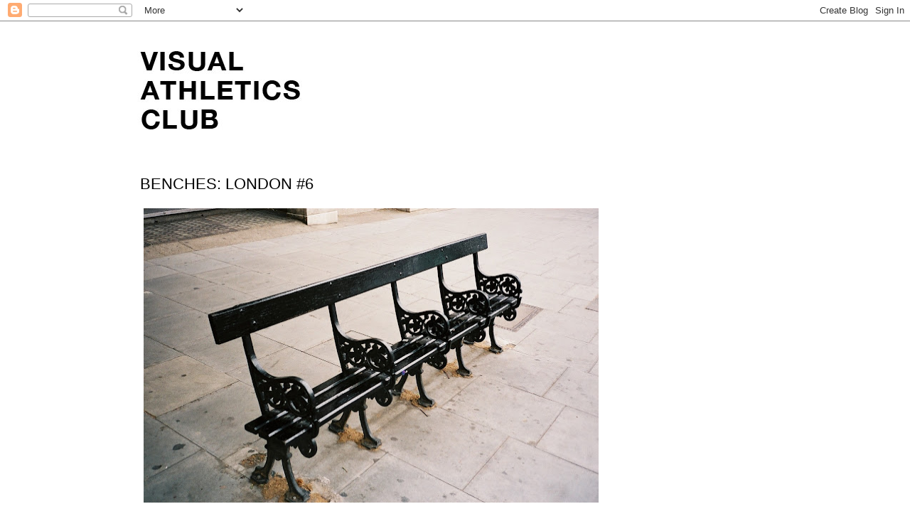

--- FILE ---
content_type: text/html; charset=UTF-8
request_url: https://visualathleticsclub.blogspot.com/2012/01/benches-london-6.html
body_size: 11780
content:
<!DOCTYPE html>
<html class='v2' dir='ltr' xmlns='http://www.w3.org/1999/xhtml' xmlns:b='http://www.google.com/2005/gml/b' xmlns:data='http://www.google.com/2005/gml/data' xmlns:expr='http://www.google.com/2005/gml/expr'>
<head>
<link href='https://www.blogger.com/static/v1/widgets/335934321-css_bundle_v2.css' rel='stylesheet' type='text/css'/>
<meta content='IE=EmulateIE7' http-equiv='X-UA-Compatible'/>
<meta content='width=1100' name='viewport'/>
<meta content='text/html; charset=UTF-8' http-equiv='Content-Type'/>
<meta content='blogger' name='generator'/>
<link href='https://visualathleticsclub.blogspot.com/favicon.ico' rel='icon' type='image/x-icon'/>
<link href='http://visualathleticsclub.blogspot.com/2012/01/benches-london-6.html' rel='canonical'/>
<link rel="alternate" type="application/atom+xml" title="VISUAL ATHLETICS  CLUB - Atom" href="https://visualathleticsclub.blogspot.com/feeds/posts/default" />
<link rel="alternate" type="application/rss+xml" title="VISUAL ATHLETICS  CLUB - RSS" href="https://visualathleticsclub.blogspot.com/feeds/posts/default?alt=rss" />
<link rel="service.post" type="application/atom+xml" title="VISUAL ATHLETICS  CLUB - Atom" href="https://www.blogger.com/feeds/984446955076099168/posts/default" />

<link rel="alternate" type="application/atom+xml" title="VISUAL ATHLETICS  CLUB - Atom" href="https://visualathleticsclub.blogspot.com/feeds/1009649817700539134/comments/default" />
<!--Can't find substitution for tag [blog.ieCssRetrofitLinks]-->
<link href='https://blogger.googleusercontent.com/img/b/R29vZ2xl/AVvXsEhKDCtRSKWcquLasUgt1Ejz9LExIn5SnfH68cSxkUPbea4JCBRy6_RJD7qpysHSOGgry-V4mPIL2lzLoYXx5yLl-XUygerF8SFleEuzyLNZE8MpKhnN5SdI7VjT5akjFMY3Yp_yoLkObn1N/s640/SPARSE.jpg' rel='image_src'/>
<meta content='http://visualathleticsclub.blogspot.com/2012/01/benches-london-6.html' property='og:url'/>
<meta content='BENCHES: LONDON #6' property='og:title'/>
<meta content='Visual Athletics Club - always be looking' property='og:description'/>
<meta content='https://blogger.googleusercontent.com/img/b/R29vZ2xl/AVvXsEhKDCtRSKWcquLasUgt1Ejz9LExIn5SnfH68cSxkUPbea4JCBRy6_RJD7qpysHSOGgry-V4mPIL2lzLoYXx5yLl-XUygerF8SFleEuzyLNZE8MpKhnN5SdI7VjT5akjFMY3Yp_yoLkObn1N/w1200-h630-p-k-no-nu/SPARSE.jpg' property='og:image'/>
<title>VISUAL ATHLETICS  CLUB: BENCHES: LONDON #6</title>
<style id='page-skin-1' type='text/css'><!--
/*
-----------------------------------------------
Blogger Template Style
Name:     Simple
Designer: Josh Peterson
URL:      www.noaesthetic.com
----------------------------------------------- */
#navbar-iframe {display: white !important;}
/* Variable definitions
====================
<Variable name="keycolor" description="Main Color" type="color" default="#66bbdd"/>
<Group description="Page Text" selector="body">
<Variable name="body.font" description="Font" type="font"
default="normal normal 12px Arial, Tahoma, Helvetica, FreeSans, sans-serif"/>
<Variable name="body.text.color" description="Text Color" type="color" default="#222222"/>
</Group>
<Group description="Backgrounds" selector=".body-fauxcolumns-outer">
<Variable name="body.background.color" description="Outer Background" type="color" default="#66bbdd"/>
<Variable name="content.background.color" description="Main Background" type="color" default="#ffffff"/>
<Variable name="header.background.color" description="Header Background" type="color" default="transparent"/>
</Group>
<Group description="Links" selector=".main-outer">
<Variable name="link.color" description="Link Color" type="color" default="#2288bb"/>
<Variable name="link.visited.color" description="Visited Color" type="color" default="#888888"/>
<Variable name="link.hover.color" description="Hover Color" type="color" default="#33aaff"/>
</Group>
<Group description="Blog Title" selector=".header h1">
<Variable name="header.font" description="Font" type="font"
default="normal normal 60px Arial, Tahoma, Helvetica, FreeSans, sans-serif"/>
<Variable name="header.text.color" description="Title Color" type="color" default="#3399bb" />
</Group>
<Group description="Blog Description" selector=".header .description">
<Variable name="description.text.color" description="Description Color" type="color"
default="#777777" />
</Group>
<Group description="Tabs Text" selector=".tabs-inner .widget li a">
<Variable name="tabs.font" description="Font" type="font"
default="normal normal 14px Arial, Tahoma, Helvetica, FreeSans, sans-serif"/>
<Variable name="tabs.text.color" description="Text Color" type="color" default="#999999"/>
<Variable name="tabs.selected.text.color" description="Selected Color" type="color" default="#000000"/>
</Group>
<Group description="Tabs Background" selector=".tabs-outer .PageList">
<Variable name="tabs.background.color" description="Background Color" type="color" default="#f5f5f5"/>
<Variable name="tabs.selected.background.color" description="Selected Color" type="color" default="#eeeeee"/>
</Group>
<Group description="Post Title" selector="h3.post-title, .comments h4">
<Variable name="post.title.font" description="Font" type="font"
default="normal normal 22px Arial, Tahoma, Helvetica, FreeSans, sans-serif"/>
</Group>
<Group description="Date Header" selector=".date-header">
<Variable name="date.header.color" description="Text Color" type="color"
default="#000000"/>
<Variable name="date.header.background.color" description="Background Color" type="color"
default="transparent"/>
</Group>
<Group description="Post Footer" selector=".post-footer">
<Variable name="post.footer.text.color" description="Text Color" type="color" default="#666666"/>
<Variable name="post.footer.background.color" description="Background Color" type="color"
default="#f9f9f9"/>
<Variable name="post.footer.border.color" description="Shadow Color" type="color" default="#eeeeee"/>
</Group>
<Group description="Gadgets" selector="h2">
<Variable name="widget.title.font" description="Title Font" type="font"
default="normal bold 11px Arial, Tahoma, Helvetica, FreeSans, sans-serif"/>
<Variable name="widget.title.text.color" description="Title Color" type="color" default="#000000"/>
<Variable name="widget.alternate.text.color" description="Alternate Color" type="color" default="#999999"/>
</Group>
<Group description="Images" selector=".main-inner">
<Variable name="image.background.color" description="Background Color" type="color" default="#ffffff"/>
<Variable name="image.border.color" description="Border Color" type="color" default="#eeeeee"/>
<Variable name="image.text.color" description="Caption Text Color" type="color" default="#000000"/>
</Group>
<Group description="Accents" selector=".content-inner">
<Variable name="body.rule.color" description="Separator Line Color" type="color" default="#eeeeee"/>
<Variable name="tabs.border.color" description="Tabs Border Color" type="color" default="transparent"/>
</Group>
<Variable name="body.background" description="Body Background" type="background"
color="#ffffff" default="$(color) none repeat scroll top left"/>
<Variable name="body.background.override" description="Body Background Override" type="string" default=""/>
<Variable name="body.background.gradient.cap" description="Body Gradient Cap" type="url"
default="url(http://www.blogblog.com/1kt/simple/gradients_light.png)"/>
<Variable name="body.background.gradient.tile" description="Body Gradient Tile" type="url"
default="url(http://www.blogblog.com/1kt/simple/body_gradient_tile_light.png)"/>
<Variable name="content.background.color.selector" description="Content Background Color Selector" type="string" default=".content-inner"/>
<Variable name="content.padding" description="Content Padding" type="length" default="10px"/>
<Variable name="content.padding.horizontal" description="Content Horizontal Padding" type="length" default="10px"/>
<Variable name="content.shadow.spread" description="Content Shadow Spread" type="length" default="40px"/>
<Variable name="content.shadow.spread.webkit" description="Content Shadow Spread (WebKit)" type="length" default="5px"/>
<Variable name="content.shadow.spread.ie" description="Content Shadow Spread (IE)" type="length" default="10px"/>
<Variable name="main.border.width" description="Main Border Width" type="length" default="0"/>
<Variable name="header.background.gradient" description="Header Gradient" type="url" default="none"/>
<Variable name="header.shadow.offset.left" description="Header Shadow Offset Left" type="length" default="-1px"/>
<Variable name="header.shadow.offset.top" description="Header Shadow Offset Top" type="length" default="-1px"/>
<Variable name="header.shadow.spread" description="Header Shadow Spread" type="length" default="1px"/>
<Variable name="header.padding" description="Header Padding" type="length" default="30px"/>
<Variable name="header.border.size" description="Header Border Size" type="length" default="1px"/>
<Variable name="header.bottom.border.size" description="Header Bottom Border Size" type="length" default="1px"/>
<Variable name="header.border.horizontalsize" description="Header Horizontal Border Size" type="length" default="0"/>
<Variable name="description.text.size" description="Description Text Size" type="string" default="140%"/>
<Variable name="tabs.margin.top" description="Tabs Margin Top" type="length" default="0" />
<Variable name="tabs.margin.side" description="Tabs Side Margin" type="length" default="30px" />
<Variable name="tabs.background.gradient" description="Tabs Background Gradient" type="url"
default="url(http://www.blogblog.com/1kt/simple/gradients_light.png)"/>
<Variable name="tabs.border.width" description="Tabs Border Width" type="length" default="1px"/>
<Variable name="tabs.bevel.border.width" description="Tabs Bevel Border Width" type="length" default="1px"/>
<Variable name="date.header.padding" description="Date Header Padding" type="string" default="inherit"/>
<Variable name="date.header.letterspacing" description="Date Header Letter Spacing" type="string" default="inherit"/>
<Variable name="date.header.margin" description="Date Header Margin" type="string" default="inherit"/>
<Variable name="post.margin.bottom" description="Post Bottom Margin" type="length" default="25px"/>
<Variable name="image.border.small.size" description="Image Border Small Size" type="length" default="2px"/>
<Variable name="image.border.large.size" description="Image Border Large Size" type="length" default="5px"/>
<Variable name="page.width.selector" description="Page Width Selector" type="string" default=".region-inner"/>
<Variable name="page.width" description="Page Width" type="string" default="auto"/>
<Variable name="main.section.margin" description="Main Section Margin" type="length" default="15px"/>
<Variable name="main.padding" description="Main Padding" type="length" default="15px"/>
<Variable name="main.padding.top" description="Main Padding Top" type="length" default="30px"/>
<Variable name="main.padding.bottom" description="Main Padding Bottom" type="length" default="30px"/>
<Variable name="paging.background"
color="#ffffff"
description="Background of blog paging area" type="background"
default="transparent none no-repeat scroll top center"/>
<Variable name="footer.bevel" description="Bevel border length of footer" type="length" default="0"/>
<Variable name="startSide" description="Side where text starts in blog language" type="automatic" default="left"/>
<Variable name="endSide" description="Side where text ends in blog language" type="automatic" default="right"/>
*/
/* Content
----------------------------------------------- */
body {
font: normal normal 12px 'Trebuchet MS', Trebuchet, Verdana, sans-serif;
color: #000000;
background: #ffffff none repeat scroll top left;
padding: 0 0 0 0;
}
html body .region-inner {
min-width: 0;
max-width: 100%;
width: auto;
}
a:link {
text-decoration:none;
color: #666666;
}
a:visited {
text-decoration:none;
color: #666666;
}
a:hover {
text-decoration:underline;
color: #666666;
}
.body-fauxcolumn-outer .fauxcolumn-inner {
background: transparent none repeat scroll top left;
_background-image: none;
}
.body-fauxcolumn-outer .cap-top {
position: absolute;
z-index: 1;
height: 400px;
width: 100%;
background: #ffffff none repeat scroll top left;
}
.body-fauxcolumn-outer .cap-top .cap-left {
width: 100%;
background: transparent none repeat-x scroll top left;
_background-image: none;
}
.content-outer {
-moz-box-shadow: 0 0 0 rgba(0, 0, 0, .15);
-webkit-box-shadow: 0 0 0 rgba(0, 0, 0, .15);
-goog-ms-box-shadow: 0 0 0 #333333;
box-shadow: 0 0 0 rgba(0, 0, 0, .15);
margin-bottom: 1px;
}
.content-inner {
padding: 10px 40px;
}
.content-inner {
background-color: #ffffff;
}
/* Header
----------------------------------------------- */
.header-outer {
background: transparent none repeat-x scroll 0 -400px;
_background-image: none;
}
.Header h1 {
font: normal normal 40px 'Trebuchet MS',Trebuchet,Verdana,sans-serif;
color: #000000;
text-shadow: 0 0 0 rgba(0, 0, 0, .2);
}
.Header h1 a {
color: #000000;
}
.Header .description {
font-size: 18px;
color: #000000;
}
.header-inner .Header .titlewrapper {
padding: 22px 0;
}
.header-inner .Header .descriptionwrapper {
padding: 0 0;
}
/* Tabs
----------------------------------------------- */
.tabs-inner .section:first-child {
border-top: 0 solid #dddddd;
}
.tabs-inner .section:first-child ul {
margin-top: -1px;
border-top: 1px solid #dddddd;
border-left: 1px solid #dddddd;
border-right: 1px solid #dddddd;
}
.tabs-inner .widget ul {
background: transparent none repeat-x scroll 0 -800px;
_background-image: none;
border-bottom: 1px solid #dddddd;
margin-top: 0;
margin-left: -30px;
margin-right: -30px;
}
.tabs-inner .widget li a {
display: inline-block;
padding: .6em 1em;
font: normal normal 12px 'Trebuchet MS', Trebuchet, Verdana, sans-serif;
color: #000000;
border-left: 1px solid #ffffff;
border-right: 1px solid #dddddd;
}
.tabs-inner .widget li:first-child a {
border-left: none;
}
.tabs-inner .widget li.selected a, .tabs-inner .widget li a:hover {
color: #000000;
background-color: #eeeeee;
text-decoration: none;
}
/* Columns
----------------------------------------------- */
.main-outer {
border-top: 0 solid transparent;
}
.fauxcolumn-left-outer .fauxcolumn-inner {
border-right: 1px solid transparent;
}
.fauxcolumn-right-outer .fauxcolumn-inner {
border-left: 1px solid transparent;
}
/* Headings
----------------------------------------------- */
h2 {
margin: 0 0 1em 0;
font: normal bold 11px 'Trebuchet MS',Trebuchet,Verdana,sans-serif;
color: #000000;
text-transform: uppercase;
}
/* Widgets
----------------------------------------------- */
.widget .zippy {
color: #999999;
text-shadow: 2px 2px 1px rgba(0, 0, 0, .1);
}
.widget .popular-posts ul {
list-style: none;
}
/* Posts
----------------------------------------------- */
.date-header span {
background-color: transparent;
color: #ffffff;
padding: 0.4em;
letter-spacing: 3px;
margin: inherit;
}
.main-inner {
padding-top: 35px;
padding-bottom: 65px;
}
.main-inner .column-center-inner {
padding: 0 0;
}
.main-inner .column-center-inner .section {
margin: 0 1em;
}
.post {
margin: 0 0 45px 0;
}
h3.post-title, .comments h4 {
font: normal normal 22px 'Trebuchet MS',Trebuchet,Verdana,sans-serif;
margin: .75em 0 0;
}
.post-body {
font-size: 110%;
line-height: 1.4;
position: relative;
}
.post-body img, .post-body .tr-caption-container, .Profile img, .Image img,
.BlogList .item-thumbnail img {
padding: 2px;
background: #ffffff;
border: 0px solid #eeeeee;
-moz-box-shadow: 0px 0px 0px rgba(0, 0, 0, .1);
-webkit-box-shadow: 0px 0px 0px rgba(0, 0, 0, .1);
box-shadow: 0px 0px 0px rgba(0, 0, 0, .1);
}
.post-body img, .post-body .tr-caption-container {
padding: 5px;
}
.post-body .tr-caption-container {
color: #000000;
}
.post-body .tr-caption-container img {
padding: 0;
background: transparent;
border: none;
-moz-box-shadow: 0 0 0 rgba(0, 0, 0, .1);
-webkit-box-shadow: 0 0 0 rgba(0, 0, 0, .1);
box-shadow: 0 0 0 rgba(0, 0, 0, .1);
}
.post-header {
margin: 0 0 1.5em;
line-height: 1.6;
font-size: 90%;
}
.post-footer {
margin: 20px -2px 0;
padding: 5px 10px;
color: #666666;
background-color: #eeeeee;
border-bottom: 1px solid #eeeeee;
line-height: 1.6;
font-size: 90%;
}
#comments .comment-author {
padding-top: 1.5em;
border-top: 1px solid transparent;
background-position: 0 1.5em;
}
#comments .comment-author:first-child {
padding-top: 0;
border-top: none;
}
.avatar-image-container {
margin: .2em 0 0;
}
#comments .avatar-image-container img {
border: 0px solid #eeeeee;
}
/* Accents
---------------------------------------------- */
.section-columns td.columns-cell {
border-left: 1px solid transparent;
}
.blog-pager {
background: transparent url(//www.blogblog.com/1kt/simple/paging_dot.png) repeat-x scroll top center;
}
.blog-pager-older-link, .home-link,
.blog-pager-newer-link {
background-color: #ffffff;
padding: 5px;
}
.footer-outer {
border-top: 1px dashed #bbbbbb;
}
/* Mobile
----------------------------------------------- */
body.mobile  {
padding: 0;
}
.mobile .content-inner {
padding: 0;
}
.mobile .content-outer {
-webkit-box-shadow: 0 0 3px rgba(0, 0, 0, .15);
box-shadow: 0 0 3px rgba(0, 0, 0, .15);
padding: 0 0;
}
body.mobile .AdSense {
margin-left: -0;
}
.mobile .tabs-inner .widget ul {
margin-left: 0;
margin-right: 0;
}
.mobile .post {
margin: 0;
}
.mobile .main-inner .column-center-inner .section {
margin: 0;
}
.mobile .main-inner {
padding-top: 20px;
padding-bottom: 20px;
}
.mobile .main-inner .column-center-inner {
padding: 0;
}
.mobile .date-header span {
padding: 0.4em 10px;
margin: 0 -10px;
}
.mobile h3.post-title {
margin: 0;
}
.mobile .blog-pager {
background: transparent;
}
.mobile .footer-outer {
border-top: none;
}
.mobile .main-inner, .mobile .footer-inner {
background-color: #ffffff;
}
.mobile-index-contents {
color: #000000;
}
.mobile-link-button {
background-color: #666666;
}
.mobile-link-button a:link, .mobile-link-button a:visited {
color: #ffffff;
}

--></style>
<style id='template-skin-1' type='text/css'><!--
body {
min-width: 990px;
}
.content-outer, .content-fauxcolumn-outer, .region-inner {
min-width: 990px;
max-width: 990px;
_width: 990px;
}
.main-inner .columns {
padding-left: 0px;
padding-right: 243px;
}
.main-inner .fauxcolumn-center-outer {
left: 0px;
right: 243px;
/* IE6 does not respect left and right together */
_width: expression(this.parentNode.offsetWidth -
parseInt("0px") -
parseInt("243px") + 'px');
}
.main-inner .fauxcolumn-left-outer {
width: 0px;
}
.main-inner .fauxcolumn-right-outer {
width: 243px;
}
.main-inner .column-left-outer {
width: 0px;
right: 100%;
margin-left: -0px;
}
.main-inner .column-right-outer {
width: 243px;
margin-right: -243px;
}
#layout {
min-width: 0;
}
#layout .content-outer {
min-width: 0;
width: 800px;
}
#layout .region-inner {
min-width: 0;
width: auto;
}
--></style>
<link href="//www.edwardbarber.net/VAC/blogfont/sifr.css" media="all" rel="stylesheet" type="text/css">
<script src="//www.edwardbarber.net/VAC/blogfont/sifr.js" type="text/javascript"></script>
<script src="//www.edwardbarber.net/VAC/blogfont/blogger-sifr.js" type="text/javascript"></script>
<script type='text/javascript'>

  var _gaq = _gaq || [];
  _gaq.push(['_setAccount', 'UA-32787382-1']);
  _gaq.push(['_trackPageview']);

  (function() {
    var ga = document.createElement('script'); ga.type = 'text/javascript'; ga.async = true;
    ga.src = ('https:' == document.location.protocol ? 'https://ssl' : 'http://www') + '.google-analytics.com/ga.js';
    var s = document.getElementsByTagName('script')[0]; s.parentNode.insertBefore(ga, s);
  })();

</script>
<link href='https://www.blogger.com/dyn-css/authorization.css?targetBlogID=984446955076099168&amp;zx=b758ca5e-bd2d-467d-9d93-3507397a8352' media='none' onload='if(media!=&#39;all&#39;)media=&#39;all&#39;' rel='stylesheet'/><noscript><link href='https://www.blogger.com/dyn-css/authorization.css?targetBlogID=984446955076099168&amp;zx=b758ca5e-bd2d-467d-9d93-3507397a8352' rel='stylesheet'/></noscript>
<meta name='google-adsense-platform-account' content='ca-host-pub-1556223355139109'/>
<meta name='google-adsense-platform-domain' content='blogspot.com'/>

</head>
<body class='loading'>
<div class='navbar section' id='navbar'><div class='widget Navbar' data-version='1' id='Navbar1'><script type="text/javascript">
    function setAttributeOnload(object, attribute, val) {
      if(window.addEventListener) {
        window.addEventListener('load',
          function(){ object[attribute] = val; }, false);
      } else {
        window.attachEvent('onload', function(){ object[attribute] = val; });
      }
    }
  </script>
<div id="navbar-iframe-container"></div>
<script type="text/javascript" src="https://apis.google.com/js/platform.js"></script>
<script type="text/javascript">
      gapi.load("gapi.iframes:gapi.iframes.style.bubble", function() {
        if (gapi.iframes && gapi.iframes.getContext) {
          gapi.iframes.getContext().openChild({
              url: 'https://www.blogger.com/navbar/984446955076099168?po\x3d1009649817700539134\x26origin\x3dhttps://visualathleticsclub.blogspot.com',
              where: document.getElementById("navbar-iframe-container"),
              id: "navbar-iframe"
          });
        }
      });
    </script><script type="text/javascript">
(function() {
var script = document.createElement('script');
script.type = 'text/javascript';
script.src = '//pagead2.googlesyndication.com/pagead/js/google_top_exp.js';
var head = document.getElementsByTagName('head')[0];
if (head) {
head.appendChild(script);
}})();
</script>
</div></div>
<div class='body-fauxcolumns'>
<div class='fauxcolumn-outer body-fauxcolumn-outer'>
<div class='cap-top'>
<div class='cap-left'></div>
<div class='cap-right'></div>
</div>
<div class='fauxborder-left'>
<div class='fauxborder-right'></div>
<div class='fauxcolumn-inner'>
</div>
</div>
<div class='cap-bottom'>
<div class='cap-left'></div>
<div class='cap-right'></div>
</div>
</div>
</div>
<div class='content'>
<div class='content-fauxcolumns'>
<div class='fauxcolumn-outer content-fauxcolumn-outer'>
<div class='cap-top'>
<div class='cap-left'></div>
<div class='cap-right'></div>
</div>
<div class='fauxborder-left'>
<div class='fauxborder-right'></div>
<div class='fauxcolumn-inner'>
</div>
</div>
<div class='cap-bottom'>
<div class='cap-left'></div>
<div class='cap-right'></div>
</div>
</div>
</div>
<div class='content-outer'>
<div class='content-cap-top cap-top'>
<div class='cap-left'></div>
<div class='cap-right'></div>
</div>
<div class='fauxborder-left content-fauxborder-left'>
<div class='fauxborder-right content-fauxborder-right'></div>
<div class='content-inner'>
<header>
<div class='header-outer'>
<div class='header-cap-top cap-top'>
<div class='cap-left'></div>
<div class='cap-right'></div>
</div>
<div class='fauxborder-left header-fauxborder-left'>
<div class='fauxborder-right header-fauxborder-right'></div>
<div class='region-inner header-inner'>
<div class='header section' id='header'><div class='widget Header' data-version='1' id='Header1'>
<div id='header-inner'>
<a href='https://visualathleticsclub.blogspot.com/' style='display: block'>
<img alt='VISUAL ATHLETICS  CLUB' height='142px; ' id='Header1_headerimg' src='https://blogger.googleusercontent.com/img/b/R29vZ2xl/AVvXsEhrZTTZUhw5Nk6kcM9HECZDwSii5IOvcgQ0VdcCLVHmwYzuMJ3y_8qRUSQE-pLtuc8gI0MaWKI02gLwepnZdht3X-eXwgmd15FOBMWw7zOiA0h11k35oNL30rKXxRT96WYhRscK2wdgpGOu/s1600/VAC_header.jpg' style='display: block' width='610px; '/>
</a>
</div>
</div></div>
</div>
</div>
<div class='header-cap-bottom cap-bottom'>
<div class='cap-left'></div>
<div class='cap-right'></div>
</div>
</div>
</header>
<div class='tabs-outer'>
<div class='tabs-cap-top cap-top'>
<div class='cap-left'></div>
<div class='cap-right'></div>
</div>
<div class='fauxborder-left tabs-fauxborder-left'>
<div class='fauxborder-right tabs-fauxborder-right'></div>
<div class='region-inner tabs-inner'>
<div class='tabs no-items section' id='crosscol'></div>
<div class='tabs no-items section' id='crosscol-overflow'></div>
</div>
</div>
<div class='tabs-cap-bottom cap-bottom'>
<div class='cap-left'></div>
<div class='cap-right'></div>
</div>
</div>
<div class='main-outer'>
<div class='main-cap-top cap-top'>
<div class='cap-left'></div>
<div class='cap-right'></div>
</div>
<div class='fauxborder-left main-fauxborder-left'>
<div class='fauxborder-right main-fauxborder-right'></div>
<div class='region-inner main-inner'>
<div class='columns fauxcolumns'>
<div class='fauxcolumn-outer fauxcolumn-center-outer'>
<div class='cap-top'>
<div class='cap-left'></div>
<div class='cap-right'></div>
</div>
<div class='fauxborder-left'>
<div class='fauxborder-right'></div>
<div class='fauxcolumn-inner'>
</div>
</div>
<div class='cap-bottom'>
<div class='cap-left'></div>
<div class='cap-right'></div>
</div>
</div>
<div class='fauxcolumn-outer fauxcolumn-left-outer'>
<div class='cap-top'>
<div class='cap-left'></div>
<div class='cap-right'></div>
</div>
<div class='fauxborder-left'>
<div class='fauxborder-right'></div>
<div class='fauxcolumn-inner'>
</div>
</div>
<div class='cap-bottom'>
<div class='cap-left'></div>
<div class='cap-right'></div>
</div>
</div>
<div class='fauxcolumn-outer fauxcolumn-right-outer'>
<div class='cap-top'>
<div class='cap-left'></div>
<div class='cap-right'></div>
</div>
<div class='fauxborder-left'>
<div class='fauxborder-right'></div>
<div class='fauxcolumn-inner'>
</div>
</div>
<div class='cap-bottom'>
<div class='cap-left'></div>
<div class='cap-right'></div>
</div>
</div>
<!-- corrects IE6 width calculation -->
<div class='columns-inner'>
<div class='column-center-outer'>
<div class='column-center-inner'>
<div class='main section' id='main'><div class='widget Blog' data-version='1' id='Blog1'>
<div class='blog-posts hfeed'>

          <div class="date-outer">
        
<h2 class='date-header'><span>Tuesday, 24 January 2012</span></h2>

          <div class="date-posts">
        
<div class='post-outer'>
<div class='post hentry'>
<a name='1009649817700539134'></a>
<h3 class='post-title entry-title'>
BENCHES: LONDON #6
</h3>
<div class='post-header'>
<div class='post-header-line-1'></div>
</div>
<div class='post-body entry-content'>
<div class="separator" style="clear: both; text-align: center;">
<a href="https://blogger.googleusercontent.com/img/b/R29vZ2xl/AVvXsEhKDCtRSKWcquLasUgt1Ejz9LExIn5SnfH68cSxkUPbea4JCBRy6_RJD7qpysHSOGgry-V4mPIL2lzLoYXx5yLl-XUygerF8SFleEuzyLNZE8MpKhnN5SdI7VjT5akjFMY3Yp_yoLkObn1N/s1600/SPARSE.jpg" imageanchor="1" style="clear: left; float: left; margin-bottom: 1em; margin-right: 1em;"><img alt="London bench Hampstead" border="0" height="414" src="https://blogger.googleusercontent.com/img/b/R29vZ2xl/AVvXsEhKDCtRSKWcquLasUgt1Ejz9LExIn5SnfH68cSxkUPbea4JCBRy6_RJD7qpysHSOGgry-V4mPIL2lzLoYXx5yLl-XUygerF8SFleEuzyLNZE8MpKhnN5SdI7VjT5akjFMY3Yp_yoLkObn1N/s640/SPARSE.jpg" title="&#169; Edward Barber Visual Athletics Club" width="640" /></a></div>
<br />
<div class="separator" style="clear: both; text-align: center;">
<a href="https://blogger.googleusercontent.com/img/b/R29vZ2xl/AVvXsEh1frPRmjy1XJcopFF-Q8vzsJzifXeyCR8vxHlpbh45X8mwYIDathYsGPhVgh3kI07tZ61Ytdt11GF7tDrm0C_unDrLCjgk2utwZFcIHWQ7oK0zvKdDPhkyfyQx1sW7CLH844arR-pjDzFp/s1600/vincent+sq.jpg" imageanchor="1" style="clear: left; float: left; margin-bottom: 1em; margin-right: 1em;"><img alt="London bench VIncent Square" border="0" height="424" src="https://blogger.googleusercontent.com/img/b/R29vZ2xl/AVvXsEh1frPRmjy1XJcopFF-Q8vzsJzifXeyCR8vxHlpbh45X8mwYIDathYsGPhVgh3kI07tZ61Ytdt11GF7tDrm0C_unDrLCjgk2utwZFcIHWQ7oK0zvKdDPhkyfyQx1sW7CLH844arR-pjDzFp/s640/vincent+sq.jpg" title="&#169; Edward Barber Visual Athletics Club" width="640" /></a></div>
<br />
<div class="separator" style="clear: both; text-align: center;">
<a href="https://blogger.googleusercontent.com/img/b/R29vZ2xl/AVvXsEimt61TcfMNP1W8Jc6AdkqO2elYtq49JnUCKvDlLmpcN1PIUS3iMD7GWqT2LhwBYpZOXD4PTjEj8P2BrNWKtuPKwmz_pUewaDV_SLdsqyM5AzCelG7GG0pB-NeTcS4TLWKBCanCGNQDWvFk/s1600/YEW.JPG" imageanchor="1" style="clear: left; float: left; margin-bottom: 1em; margin-right: 1em;"><img alt="London bench Regent&#39;s Park" border="0" height="428" src="https://blogger.googleusercontent.com/img/b/R29vZ2xl/AVvXsEimt61TcfMNP1W8Jc6AdkqO2elYtq49JnUCKvDlLmpcN1PIUS3iMD7GWqT2LhwBYpZOXD4PTjEj8P2BrNWKtuPKwmz_pUewaDV_SLdsqyM5AzCelG7GG0pB-NeTcS4TLWKBCanCGNQDWvFk/s640/YEW.JPG" title="&#169; Edward Barber Visual Athletics Club" width="640" /></a></div>
<br />
<div class="separator" style="clear: both; text-align: center;">
<a href="https://blogger.googleusercontent.com/img/b/R29vZ2xl/AVvXsEh8AcC0r-EEwh5jw1Q95aiv4tupVPUQHJyJH7QSXlpIPi6-J3JpigMcs6xGdPNCKimY7PNLJ6NYE7MXhzPl0KQkaUHYH3l3E7XMgU9odIJoldZTzIEEdcPHNpXSnrQtDMCvnt4Jm7snxtzh/s1600/primrose%253A2.jpg" imageanchor="1" style="clear: left; float: left; margin-bottom: 1em; margin-right: 1em;"><img alt="London bench Primrose Hill Camden" border="0" height="424" src="https://blogger.googleusercontent.com/img/b/R29vZ2xl/AVvXsEh8AcC0r-EEwh5jw1Q95aiv4tupVPUQHJyJH7QSXlpIPi6-J3JpigMcs6xGdPNCKimY7PNLJ6NYE7MXhzPl0KQkaUHYH3l3E7XMgU9odIJoldZTzIEEdcPHNpXSnrQtDMCvnt4Jm7snxtzh/s640/primrose%253A2.jpg" title="&#169; Edward Barber Visual Athletics Club" width="640" /></a></div>
<br />
<div class="separator" style="clear: both; text-align: center;">
<a href="https://blogger.googleusercontent.com/img/b/R29vZ2xl/AVvXsEhX6tsCiJ1PaGka7DDe7BNDiHMXfYBZdYRHo5UCZYSCSrAHkZdkOR5gmXlgvcD0TSd8MPrVPp0fRsVk875aGrBSjljHtX6fPHvp3I2y02ikAu9BGNCch5NKSahGhfK57DxNnJ3_orU-l0xL/s1600/primrose%253A5.jpg" imageanchor="1" style="clear: left; float: left; margin-bottom: 1em; margin-right: 1em;"><img alt="London bench Primrose Hill Camden" border="0" height="424" src="https://blogger.googleusercontent.com/img/b/R29vZ2xl/AVvXsEhX6tsCiJ1PaGka7DDe7BNDiHMXfYBZdYRHo5UCZYSCSrAHkZdkOR5gmXlgvcD0TSd8MPrVPp0fRsVk875aGrBSjljHtX6fPHvp3I2y02ikAu9BGNCch5NKSahGhfK57DxNnJ3_orU-l0xL/s640/primrose%253A5.jpg" title="&#169; Edward Barber Visual Athletics Club" width="640" /></a></div>
<br />
<br />
<br />
<div class="separator" style="clear: both; text-align: center;">
</div>
<br />
<div class="separator" style="clear: both; text-align: center;">
</div>
<div class="separator" style="clear: both; text-align: center;">
<a href="https://blogger.googleusercontent.com/img/b/R29vZ2xl/AVvXsEi4Rn8xLxLzyZcmA3duHQgfsEpRubeLDIb7_T3gxxV_RAqGIhSp3GfLVJNkdDaj2xClqyKYJMPjXLDA4kZqskf8xK6moYHrKvCR_h513s455-hik6LVM18tMi3QA-L5ixUCmE94VQk3q9oZ/s1600/BROWN.JPG" imageanchor="1" style="clear: left; float: left; margin-bottom: 1em; margin-right: 1em;"><img alt="London bench Barbican City of London" border="0" height="428" src="https://blogger.googleusercontent.com/img/b/R29vZ2xl/AVvXsEi4Rn8xLxLzyZcmA3duHQgfsEpRubeLDIb7_T3gxxV_RAqGIhSp3GfLVJNkdDaj2xClqyKYJMPjXLDA4kZqskf8xK6moYHrKvCR_h513s455-hik6LVM18tMi3QA-L5ixUCmE94VQk3q9oZ/s640/BROWN.JPG" title="&#169; Edward Barber Visual Athletics Club" width="640" /></a></div>
<br />
<div class="separator" style="clear: both; text-align: center;">
</div>
<br />
<div class="separator" style="clear: both; text-align: center;">
</div>
<div class="separator" style="clear: both; text-align: center;">
<a href="https://blogger.googleusercontent.com/img/b/R29vZ2xl/AVvXsEjxm2OHdfhk278EOtPtiexPe9SOqscIIJItvvomx0r0ZV1aHXgv6NHbjncJphLQ7e9uu6XkDEJRjvnodWN32GVZjZVs6j5IvzfztAEYDlILzQ9EcE6Ffh4CYtjfCcR_N0fJChXQRL6ODs8w/s1600/DOUBLE+CURVE%253A2.jpg" imageanchor="1" style="clear: left; float: left; margin-bottom: 1em; margin-right: 1em;"><img alt="London bench Kings Road Chelsea" border="0" height="374" src="https://blogger.googleusercontent.com/img/b/R29vZ2xl/AVvXsEjxm2OHdfhk278EOtPtiexPe9SOqscIIJItvvomx0r0ZV1aHXgv6NHbjncJphLQ7e9uu6XkDEJRjvnodWN32GVZjZVs6j5IvzfztAEYDlILzQ9EcE6Ffh4CYtjfCcR_N0fJChXQRL6ODs8w/s640/DOUBLE+CURVE%253A2.jpg" title="&#169; Edward Barber Visual Athletics Club" width="640" /></a></div>
<a href="https://blogger.googleusercontent.com/img/b/R29vZ2xl/AVvXsEhJKL92S61w6Dyu7uL0ApVngmnbfvBS9qnTgt0_K1dnaPDijj6RkrsqcU1sYxF0Gi3pgLd_hiuwxoyzmu7fMGoD4-8HLLQg1e6UloNmu0KhzmqGSWC4xRTS31eNgY-jO9YgDIMOE0hfUyqT/s1600/ARCHBISHOPS+METAL.JPG" imageanchor="1" style="clear: left; float: left; margin-bottom: 1em; margin-right: 1em;"><img alt="London bench Archbishop&#39;s Park Lambeth" border="0" height="428" src="https://blogger.googleusercontent.com/img/b/R29vZ2xl/AVvXsEhJKL92S61w6Dyu7uL0ApVngmnbfvBS9qnTgt0_K1dnaPDijj6RkrsqcU1sYxF0Gi3pgLd_hiuwxoyzmu7fMGoD4-8HLLQg1e6UloNmu0KhzmqGSWC4xRTS31eNgY-jO9YgDIMOE0hfUyqT/s640/ARCHBISHOPS+METAL.JPG" title="&#169; Edward Barber Visual Athletics Club" width="640" /></a><br />
<a href="https://blogger.googleusercontent.com/img/b/R29vZ2xl/AVvXsEhqjFNYhn0VXvtQIRwS-E3-K_Vv4hiTfRISBUcYuGJDxv0p0f9oyVc1TbgWDtVXRQuF7ljexSGfZAcPwwHESKOd0OOoxXWY9CBbH9-lpt4y4Ki5AZdabO0D1_imsH-Pe0QaJQr0bNG2xjv-/s1600/MISSING.JPG" imageanchor="1" style="clear: left; float: left; margin-bottom: 1em; margin-right: 1em;"></a><br />
<table cellpadding="0" cellspacing="0" class="tr-caption-container" style="float: left; margin-right: 1em; text-align: left;"><tbody>
<tr><td style="text-align: center;"><a href="https://blogger.googleusercontent.com/img/b/R29vZ2xl/AVvXsEg2YwqAT1Jur9yJksU7gHP3ceg6Bf4IEUMAhHPfWG_G3oCx3jWyNTRyDuJsIHWL0d4am6QV0zbyRYgEYIlpAnta1jx8OUvmpAvWilrQHI0es9ngxb74w3mD6Ndl4YLBAG3kbW3AqwN6IbO4/s1600/nunhead.jpg" style="clear: left; margin-bottom: 1em; margin-left: auto; margin-right: auto;"><img alt="London bench Nunhead Cemetery" border="0" height="424" src="https://blogger.googleusercontent.com/img/b/R29vZ2xl/AVvXsEg2YwqAT1Jur9yJksU7gHP3ceg6Bf4IEUMAhHPfWG_G3oCx3jWyNTRyDuJsIHWL0d4am6QV0zbyRYgEYIlpAnta1jx8OUvmpAvWilrQHI0es9ngxb74w3mD6Ndl4YLBAG3kbW3AqwN6IbO4/s640/nunhead.jpg" title="&#169; Edward Barber Visual Athletics Club" width="640" /></a></td></tr>
<tr><td class="tr-caption" style="text-align: center;"><br /></td></tr>
</tbody></table>
<div class="separator" style="clear: both; text-align: center;">
 </div>
<a href="https://blogger.googleusercontent.com/img/b/R29vZ2xl/AVvXsEhqjFNYhn0VXvtQIRwS-E3-K_Vv4hiTfRISBUcYuGJDxv0p0f9oyVc1TbgWDtVXRQuF7ljexSGfZAcPwwHESKOd0OOoxXWY9CBbH9-lpt4y4Ki5AZdabO0D1_imsH-Pe0QaJQr0bNG2xjv-/s1600/MISSING.JPG" style="clear: left; float: left; margin-bottom: 1em; margin-right: 1em;"><img alt="London bench Battersea Park" border="0" height="428" src="https://blogger.googleusercontent.com/img/b/R29vZ2xl/AVvXsEhqjFNYhn0VXvtQIRwS-E3-K_Vv4hiTfRISBUcYuGJDxv0p0f9oyVc1TbgWDtVXRQuF7ljexSGfZAcPwwHESKOd0OOoxXWY9CBbH9-lpt4y4Ki5AZdabO0D1_imsH-Pe0QaJQr0bNG2xjv-/s640/MISSING.JPG" title="&#169; Edward Barber Visual Athletics Club" width="640" /></a>
<div style='clear: both;'></div>
</div>
<div class='post-footer'>
<div class='post-footer-line post-footer-line-1'><span class='post-author vcard'>
Posted by
<span class='fn'>EDAN</span>
</span>
<span class='post-timestamp'>
at
<a class='timestamp-link' href='https://visualathleticsclub.blogspot.com/2012/01/benches-london-6.html' rel='bookmark' title='permanent link'><abbr class='published' title='2012-01-24T13:48:00Z'>13:48</abbr></a>
</span>
<span class='post-comment-link'>
</span>
<span class='post-icons'>
<span class='item-action'>
<a href='https://www.blogger.com/email-post/984446955076099168/1009649817700539134' title='Email Post'>
<img alt="" class="icon-action" height="13" src="//img1.blogblog.com/img/icon18_email.gif" width="18">
</a>
</span>
</span>
<div class='post-share-buttons'>
<a class='goog-inline-block share-button sb-email' href='https://www.blogger.com/share-post.g?blogID=984446955076099168&postID=1009649817700539134&target=email' target='_blank' title='Email This'><span class='share-button-link-text'>Email This</span></a><a class='goog-inline-block share-button sb-blog' href='https://www.blogger.com/share-post.g?blogID=984446955076099168&postID=1009649817700539134&target=blog' onclick='window.open(this.href, "_blank", "height=270,width=475"); return false;' target='_blank' title='BlogThis!'><span class='share-button-link-text'>BlogThis!</span></a><a class='goog-inline-block share-button sb-twitter' href='https://www.blogger.com/share-post.g?blogID=984446955076099168&postID=1009649817700539134&target=twitter' target='_blank' title='Share to X'><span class='share-button-link-text'>Share to X</span></a><a class='goog-inline-block share-button sb-facebook' href='https://www.blogger.com/share-post.g?blogID=984446955076099168&postID=1009649817700539134&target=facebook' onclick='window.open(this.href, "_blank", "height=430,width=640"); return false;' target='_blank' title='Share to Facebook'><span class='share-button-link-text'>Share to Facebook</span></a><a class='goog-inline-block share-button sb-pinterest' href='https://www.blogger.com/share-post.g?blogID=984446955076099168&postID=1009649817700539134&target=pinterest' target='_blank' title='Share to Pinterest'><span class='share-button-link-text'>Share to Pinterest</span></a>
</div>
</div>
<div class='post-footer-line post-footer-line-2'><span class='post-labels'>
Labels:
<a href='https://visualathleticsclub.blogspot.com/search/label/Benches' rel='tag'>Benches</a>,
<a href='https://visualathleticsclub.blogspot.com/search/label/Hampstead' rel='tag'>Hampstead</a>,
<a href='https://visualathleticsclub.blogspot.com/search/label/London' rel='tag'>London</a>,
<a href='https://visualathleticsclub.blogspot.com/search/label/London%20benches' rel='tag'>London benches</a>,
<a href='https://visualathleticsclub.blogspot.com/search/label/Nunhead%20Cemetery' rel='tag'>Nunhead Cemetery</a>,
<a href='https://visualathleticsclub.blogspot.com/search/label/Primrose%20Hill' rel='tag'>Primrose Hill</a>,
<a href='https://visualathleticsclub.blogspot.com/search/label/Regent%27s%20Park' rel='tag'>Regent&#39;s Park</a>,
<a href='https://visualathleticsclub.blogspot.com/search/label/Vincent%20Square' rel='tag'>Vincent Square</a>
</span>
</div>
<div class='post-footer-line post-footer-line-3'><span class='post-location'>
</span>
</div>
</div>
</div>
<div class='comments' id='comments'>
<a name='comments'></a>
<h4>No comments:</h4>
<div id='Blog1_comments-block-wrapper'>
<dl class='' id='comments-block'>
</dl>
</div>
<p class='comment-footer'>
<div class='comment-form'>
<a name='comment-form'></a>
<h4 id='comment-post-message'>Post a Comment</h4>
<p>
</p>
<a href='https://www.blogger.com/comment/frame/984446955076099168?po=1009649817700539134&hl=en-GB&saa=85391&origin=https://visualathleticsclub.blogspot.com' id='comment-editor-src'></a>
<iframe allowtransparency='true' class='blogger-iframe-colorize blogger-comment-from-post' frameborder='0' height='410px' id='comment-editor' name='comment-editor' src='' width='100%'></iframe>
<script src='https://www.blogger.com/static/v1/jsbin/2830521187-comment_from_post_iframe.js' type='text/javascript'></script>
<script type='text/javascript'>
      BLOG_CMT_createIframe('https://www.blogger.com/rpc_relay.html');
    </script>
</div>
</p>
</div>
</div>

        </div></div>
      
</div>
<div class='blog-pager' id='blog-pager'>
<span id='blog-pager-newer-link'>
<a class='blog-pager-newer-link' href='https://visualathleticsclub.blogspot.com/2012/02/benches-london-7.html' id='Blog1_blog-pager-newer-link' title='Newer Post'>Newer Post</a>
</span>
<span id='blog-pager-older-link'>
<a class='blog-pager-older-link' href='https://visualathleticsclub.blogspot.com/2012/01/benches-london-5.html' id='Blog1_blog-pager-older-link' title='Older Post'>Older Post</a>
</span>
<a class='home-link' href='https://visualathleticsclub.blogspot.com/'>Home</a>
</div>
<div class='clear'></div>
<div class='post-feeds'>
<div class='feed-links'>
Subscribe to:
<a class='feed-link' href='https://visualathleticsclub.blogspot.com/feeds/1009649817700539134/comments/default' target='_blank' type='application/atom+xml'>Post Comments (Atom)</a>
</div>
</div>
</div></div>
</div>
</div>
<div class='column-left-outer'>
<div class='column-left-inner'>
<aside>
</aside>
</div>
</div>
<div class='column-right-outer'>
<div class='column-right-inner'>
<aside>
<div class='sidebar no-items section' id='sidebar-right-1'></div>
</aside>
</div>
</div>
</div>
<div style='clear: both'></div>
<!-- columns -->
</div>
<!-- main -->
</div>
</div>
<div class='main-cap-bottom cap-bottom'>
<div class='cap-left'></div>
<div class='cap-right'></div>
</div>
</div>
<footer>
<div class='footer-outer'>
<div class='footer-cap-top cap-top'>
<div class='cap-left'></div>
<div class='cap-right'></div>
</div>
<div class='fauxborder-left footer-fauxborder-left'>
<div class='fauxborder-right footer-fauxborder-right'></div>
<div class='region-inner footer-inner'>
<div class='foot section' id='footer-1'><div class='widget LinkList' data-version='1' id='LinkList1'>
<h2>LINKS</h2>
<div class='widget-content'>
<ul>
<li><a href='http://edwardbarber.net/'>EDWARD BARBER</a></li>
<li><a href='http://danielleinga.com/'>DANIELLE INGA</a></li>
<li><a href='http://www.visualathleticsclub.com/'>VISUAL ATHLETICS CLUB</a></li>
<li><a href='http://www.concreteeditions.com/'>CONCRETE EDITIONS</a></li>
<li><a href='http://concreteed.blogspot.com/'>CONCRETE EDITIONS BLOG</a></li>
<li><a href='http://www.feedingtheeye.com/'>FEEDING THE EYE BLOG</a></li>
</ul>
<div class='clear'></div>
</div>
</div></div>
<table border='0' cellpadding='0' cellspacing='0' class='section-columns columns-2'>
<tbody>
<tr>
<td class='first columns-cell'>
<div class='foot section' id='footer-2-1'><div class='widget BlogArchive' data-version='1' id='BlogArchive1'>
<h2>Blog Archive</h2>
<div class='widget-content'>
<div id='ArchiveList'>
<div id='BlogArchive1_ArchiveList'>
<ul class='hierarchy'>
<li class='archivedate collapsed'>
<a class='toggle' href='javascript:void(0)'>
<span class='zippy'>

        &#9658;&#160;
      
</span>
</a>
<a class='post-count-link' href='https://visualathleticsclub.blogspot.com/2015/'>
2015
</a>
<span class='post-count' dir='ltr'>(133)</span>
<ul class='hierarchy'>
<li class='archivedate collapsed'>
<a class='toggle' href='javascript:void(0)'>
<span class='zippy'>

        &#9658;&#160;
      
</span>
</a>
<a class='post-count-link' href='https://visualathleticsclub.blogspot.com/2015/12/'>
December
</a>
<span class='post-count' dir='ltr'>(6)</span>
</li>
</ul>
<ul class='hierarchy'>
<li class='archivedate collapsed'>
<a class='toggle' href='javascript:void(0)'>
<span class='zippy'>

        &#9658;&#160;
      
</span>
</a>
<a class='post-count-link' href='https://visualathleticsclub.blogspot.com/2015/09/'>
September
</a>
<span class='post-count' dir='ltr'>(9)</span>
</li>
</ul>
<ul class='hierarchy'>
<li class='archivedate collapsed'>
<a class='toggle' href='javascript:void(0)'>
<span class='zippy'>

        &#9658;&#160;
      
</span>
</a>
<a class='post-count-link' href='https://visualathleticsclub.blogspot.com/2015/08/'>
August
</a>
<span class='post-count' dir='ltr'>(15)</span>
</li>
</ul>
<ul class='hierarchy'>
<li class='archivedate collapsed'>
<a class='toggle' href='javascript:void(0)'>
<span class='zippy'>

        &#9658;&#160;
      
</span>
</a>
<a class='post-count-link' href='https://visualathleticsclub.blogspot.com/2015/05/'>
May
</a>
<span class='post-count' dir='ltr'>(6)</span>
</li>
</ul>
<ul class='hierarchy'>
<li class='archivedate collapsed'>
<a class='toggle' href='javascript:void(0)'>
<span class='zippy'>

        &#9658;&#160;
      
</span>
</a>
<a class='post-count-link' href='https://visualathleticsclub.blogspot.com/2015/04/'>
April
</a>
<span class='post-count' dir='ltr'>(30)</span>
</li>
</ul>
<ul class='hierarchy'>
<li class='archivedate collapsed'>
<a class='toggle' href='javascript:void(0)'>
<span class='zippy'>

        &#9658;&#160;
      
</span>
</a>
<a class='post-count-link' href='https://visualathleticsclub.blogspot.com/2015/03/'>
March
</a>
<span class='post-count' dir='ltr'>(30)</span>
</li>
</ul>
<ul class='hierarchy'>
<li class='archivedate collapsed'>
<a class='toggle' href='javascript:void(0)'>
<span class='zippy'>

        &#9658;&#160;
      
</span>
</a>
<a class='post-count-link' href='https://visualathleticsclub.blogspot.com/2015/02/'>
February
</a>
<span class='post-count' dir='ltr'>(28)</span>
</li>
</ul>
<ul class='hierarchy'>
<li class='archivedate collapsed'>
<a class='toggle' href='javascript:void(0)'>
<span class='zippy'>

        &#9658;&#160;
      
</span>
</a>
<a class='post-count-link' href='https://visualathleticsclub.blogspot.com/2015/01/'>
January
</a>
<span class='post-count' dir='ltr'>(9)</span>
</li>
</ul>
</li>
</ul>
<ul class='hierarchy'>
<li class='archivedate expanded'>
<a class='toggle' href='javascript:void(0)'>
<span class='zippy toggle-open'>

        &#9660;&#160;
      
</span>
</a>
<a class='post-count-link' href='https://visualathleticsclub.blogspot.com/2012/'>
2012
</a>
<span class='post-count' dir='ltr'>(20)</span>
<ul class='hierarchy'>
<li class='archivedate collapsed'>
<a class='toggle' href='javascript:void(0)'>
<span class='zippy'>

        &#9658;&#160;
      
</span>
</a>
<a class='post-count-link' href='https://visualathleticsclub.blogspot.com/2012/11/'>
November
</a>
<span class='post-count' dir='ltr'>(2)</span>
</li>
</ul>
<ul class='hierarchy'>
<li class='archivedate collapsed'>
<a class='toggle' href='javascript:void(0)'>
<span class='zippy'>

        &#9658;&#160;
      
</span>
</a>
<a class='post-count-link' href='https://visualathleticsclub.blogspot.com/2012/08/'>
August
</a>
<span class='post-count' dir='ltr'>(1)</span>
</li>
</ul>
<ul class='hierarchy'>
<li class='archivedate collapsed'>
<a class='toggle' href='javascript:void(0)'>
<span class='zippy'>

        &#9658;&#160;
      
</span>
</a>
<a class='post-count-link' href='https://visualathleticsclub.blogspot.com/2012/07/'>
July
</a>
<span class='post-count' dir='ltr'>(1)</span>
</li>
</ul>
<ul class='hierarchy'>
<li class='archivedate collapsed'>
<a class='toggle' href='javascript:void(0)'>
<span class='zippy'>

        &#9658;&#160;
      
</span>
</a>
<a class='post-count-link' href='https://visualathleticsclub.blogspot.com/2012/06/'>
June
</a>
<span class='post-count' dir='ltr'>(2)</span>
</li>
</ul>
<ul class='hierarchy'>
<li class='archivedate collapsed'>
<a class='toggle' href='javascript:void(0)'>
<span class='zippy'>

        &#9658;&#160;
      
</span>
</a>
<a class='post-count-link' href='https://visualathleticsclub.blogspot.com/2012/05/'>
May
</a>
<span class='post-count' dir='ltr'>(2)</span>
</li>
</ul>
<ul class='hierarchy'>
<li class='archivedate collapsed'>
<a class='toggle' href='javascript:void(0)'>
<span class='zippy'>

        &#9658;&#160;
      
</span>
</a>
<a class='post-count-link' href='https://visualathleticsclub.blogspot.com/2012/04/'>
April
</a>
<span class='post-count' dir='ltr'>(2)</span>
</li>
</ul>
<ul class='hierarchy'>
<li class='archivedate collapsed'>
<a class='toggle' href='javascript:void(0)'>
<span class='zippy'>

        &#9658;&#160;
      
</span>
</a>
<a class='post-count-link' href='https://visualathleticsclub.blogspot.com/2012/03/'>
March
</a>
<span class='post-count' dir='ltr'>(2)</span>
</li>
</ul>
<ul class='hierarchy'>
<li class='archivedate collapsed'>
<a class='toggle' href='javascript:void(0)'>
<span class='zippy'>

        &#9658;&#160;
      
</span>
</a>
<a class='post-count-link' href='https://visualathleticsclub.blogspot.com/2012/02/'>
February
</a>
<span class='post-count' dir='ltr'>(3)</span>
</li>
</ul>
<ul class='hierarchy'>
<li class='archivedate expanded'>
<a class='toggle' href='javascript:void(0)'>
<span class='zippy toggle-open'>

        &#9660;&#160;
      
</span>
</a>
<a class='post-count-link' href='https://visualathleticsclub.blogspot.com/2012/01/'>
January
</a>
<span class='post-count' dir='ltr'>(5)</span>
<ul class='posts'>
<li><a href='https://visualathleticsclub.blogspot.com/2012/01/benches-london-6.html'>BENCHES: LONDON #6</a></li>
<li><a href='https://visualathleticsclub.blogspot.com/2012/01/benches-london-5.html'>BENCHES: LONDON #5</a></li>
<li><a href='https://visualathleticsclub.blogspot.com/2012/01/benches-london-4.html'>BENCHES: LONDON #4</a></li>
<li><a href='https://visualathleticsclub.blogspot.com/2012/01/benches-london-3.html'>BENCHES: LONDON #3</a></li>
<li><a href='https://visualathleticsclub.blogspot.com/2012/01/benches-london-2.html'>BENCHES: LONDON #2</a></li>
</ul>
</li>
</ul>
</li>
</ul>
<ul class='hierarchy'>
<li class='archivedate collapsed'>
<a class='toggle' href='javascript:void(0)'>
<span class='zippy'>

        &#9658;&#160;
      
</span>
</a>
<a class='post-count-link' href='https://visualathleticsclub.blogspot.com/2011/'>
2011
</a>
<span class='post-count' dir='ltr'>(15)</span>
<ul class='hierarchy'>
<li class='archivedate collapsed'>
<a class='toggle' href='javascript:void(0)'>
<span class='zippy'>

        &#9658;&#160;
      
</span>
</a>
<a class='post-count-link' href='https://visualathleticsclub.blogspot.com/2011/12/'>
December
</a>
<span class='post-count' dir='ltr'>(2)</span>
</li>
</ul>
<ul class='hierarchy'>
<li class='archivedate collapsed'>
<a class='toggle' href='javascript:void(0)'>
<span class='zippy'>

        &#9658;&#160;
      
</span>
</a>
<a class='post-count-link' href='https://visualathleticsclub.blogspot.com/2011/10/'>
October
</a>
<span class='post-count' dir='ltr'>(1)</span>
</li>
</ul>
<ul class='hierarchy'>
<li class='archivedate collapsed'>
<a class='toggle' href='javascript:void(0)'>
<span class='zippy'>

        &#9658;&#160;
      
</span>
</a>
<a class='post-count-link' href='https://visualathleticsclub.blogspot.com/2011/06/'>
June
</a>
<span class='post-count' dir='ltr'>(2)</span>
</li>
</ul>
<ul class='hierarchy'>
<li class='archivedate collapsed'>
<a class='toggle' href='javascript:void(0)'>
<span class='zippy'>

        &#9658;&#160;
      
</span>
</a>
<a class='post-count-link' href='https://visualathleticsclub.blogspot.com/2011/05/'>
May
</a>
<span class='post-count' dir='ltr'>(1)</span>
</li>
</ul>
<ul class='hierarchy'>
<li class='archivedate collapsed'>
<a class='toggle' href='javascript:void(0)'>
<span class='zippy'>

        &#9658;&#160;
      
</span>
</a>
<a class='post-count-link' href='https://visualathleticsclub.blogspot.com/2011/04/'>
April
</a>
<span class='post-count' dir='ltr'>(1)</span>
</li>
</ul>
<ul class='hierarchy'>
<li class='archivedate collapsed'>
<a class='toggle' href='javascript:void(0)'>
<span class='zippy'>

        &#9658;&#160;
      
</span>
</a>
<a class='post-count-link' href='https://visualathleticsclub.blogspot.com/2011/03/'>
March
</a>
<span class='post-count' dir='ltr'>(7)</span>
</li>
</ul>
<ul class='hierarchy'>
<li class='archivedate collapsed'>
<a class='toggle' href='javascript:void(0)'>
<span class='zippy'>

        &#9658;&#160;
      
</span>
</a>
<a class='post-count-link' href='https://visualathleticsclub.blogspot.com/2011/02/'>
February
</a>
<span class='post-count' dir='ltr'>(1)</span>
</li>
</ul>
</li>
</ul>
</div>
</div>
<div class='clear'></div>
</div>
</div><div class='widget Profile' data-version='1' id='Profile1'>
<h2>About Me</h2>
<div class='widget-content'>
<dl class='profile-datablock'>
<dt class='profile-data'>
<a class='profile-name-link g-profile' href='https://www.blogger.com/profile/11700501453547395021' rel='author' style='background-image: url(//www.blogger.com/img/logo-16.png);'>
EDAN
</a>
</dt>
<dd class='profile-textblock'>Visual Athletics Club, established in 2006, takes the maxim &#8216;always be looking&#8217; as a starting point for re-presenting the visual world and engaging the viewer's eye in a celebration of the overlooked and the everyday.</dd>
</dl>
<a class='profile-link' href='https://www.blogger.com/profile/11700501453547395021' rel='author'>View my complete profile</a>
<div class='clear'></div>
</div>
</div></div>
</td>
<td class='columns-cell'>
<div class='foot no-items section' id='footer-2-2'></div>
</td>
</tr>
</tbody>
</table>
<!-- outside of the include in order to lock Attribution widget -->
<div class='foot section' id='footer-3'><div class='widget Attribution' data-version='1' id='Attribution1'>
<div class='widget-content' style='text-align: center;'>
Powered by <a href='https://www.blogger.com' target='_blank'>Blogger</a>.
</div>
<div class='clear'></div>
</div></div>
</div>
</div>
<div class='footer-cap-bottom cap-bottom'>
<div class='cap-left'></div>
<div class='cap-right'></div>
</div>
</div>
</footer>
<!-- content -->
</div>
</div>
<div class='content-cap-bottom cap-bottom'>
<div class='cap-left'></div>
<div class='cap-right'></div>
</div>
</div>
</div>
<script type='text/javascript'>
    window.setTimeout(function() {
        document.body.className = document.body.className.replace('loading', '');
      }, 10);
  </script>

<script type="text/javascript" src="https://www.blogger.com/static/v1/widgets/2028843038-widgets.js"></script>
<script type='text/javascript'>
window['__wavt'] = 'AOuZoY7-MgPrDpMoi0oGP1xcr5f37ee_Nw:1769104673743';_WidgetManager._Init('//www.blogger.com/rearrange?blogID\x3d984446955076099168','//visualathleticsclub.blogspot.com/2012/01/benches-london-6.html','984446955076099168');
_WidgetManager._SetDataContext([{'name': 'blog', 'data': {'blogId': '984446955076099168', 'title': 'VISUAL ATHLETICS  CLUB', 'url': 'https://visualathleticsclub.blogspot.com/2012/01/benches-london-6.html', 'canonicalUrl': 'http://visualathleticsclub.blogspot.com/2012/01/benches-london-6.html', 'homepageUrl': 'https://visualathleticsclub.blogspot.com/', 'searchUrl': 'https://visualathleticsclub.blogspot.com/search', 'canonicalHomepageUrl': 'http://visualathleticsclub.blogspot.com/', 'blogspotFaviconUrl': 'https://visualathleticsclub.blogspot.com/favicon.ico', 'bloggerUrl': 'https://www.blogger.com', 'hasCustomDomain': false, 'httpsEnabled': true, 'enabledCommentProfileImages': false, 'gPlusViewType': 'FILTERED_POSTMOD', 'adultContent': false, 'analyticsAccountNumber': 'UA-32787382-1', 'encoding': 'UTF-8', 'locale': 'en-GB', 'localeUnderscoreDelimited': 'en_gb', 'languageDirection': 'ltr', 'isPrivate': false, 'isMobile': false, 'isMobileRequest': false, 'mobileClass': '', 'isPrivateBlog': false, 'isDynamicViewsAvailable': true, 'feedLinks': '\x3clink rel\x3d\x22alternate\x22 type\x3d\x22application/atom+xml\x22 title\x3d\x22VISUAL ATHLETICS  CLUB - Atom\x22 href\x3d\x22https://visualathleticsclub.blogspot.com/feeds/posts/default\x22 /\x3e\n\x3clink rel\x3d\x22alternate\x22 type\x3d\x22application/rss+xml\x22 title\x3d\x22VISUAL ATHLETICS  CLUB - RSS\x22 href\x3d\x22https://visualathleticsclub.blogspot.com/feeds/posts/default?alt\x3drss\x22 /\x3e\n\x3clink rel\x3d\x22service.post\x22 type\x3d\x22application/atom+xml\x22 title\x3d\x22VISUAL ATHLETICS  CLUB - Atom\x22 href\x3d\x22https://www.blogger.com/feeds/984446955076099168/posts/default\x22 /\x3e\n\n\x3clink rel\x3d\x22alternate\x22 type\x3d\x22application/atom+xml\x22 title\x3d\x22VISUAL ATHLETICS  CLUB - Atom\x22 href\x3d\x22https://visualathleticsclub.blogspot.com/feeds/1009649817700539134/comments/default\x22 /\x3e\n', 'meTag': '', 'adsenseHostId': 'ca-host-pub-1556223355139109', 'adsenseHasAds': false, 'adsenseAutoAds': false, 'boqCommentIframeForm': true, 'loginRedirectParam': '', 'view': '', 'dynamicViewsCommentsSrc': '//www.blogblog.com/dynamicviews/4224c15c4e7c9321/js/comments.js', 'dynamicViewsScriptSrc': '//www.blogblog.com/dynamicviews/6e0d22adcfa5abea', 'plusOneApiSrc': 'https://apis.google.com/js/platform.js', 'disableGComments': true, 'interstitialAccepted': false, 'sharing': {'platforms': [{'name': 'Get link', 'key': 'link', 'shareMessage': 'Get link', 'target': ''}, {'name': 'Facebook', 'key': 'facebook', 'shareMessage': 'Share to Facebook', 'target': 'facebook'}, {'name': 'BlogThis!', 'key': 'blogThis', 'shareMessage': 'BlogThis!', 'target': 'blog'}, {'name': 'X', 'key': 'twitter', 'shareMessage': 'Share to X', 'target': 'twitter'}, {'name': 'Pinterest', 'key': 'pinterest', 'shareMessage': 'Share to Pinterest', 'target': 'pinterest'}, {'name': 'Email', 'key': 'email', 'shareMessage': 'Email', 'target': 'email'}], 'disableGooglePlus': true, 'googlePlusShareButtonWidth': 0, 'googlePlusBootstrap': '\x3cscript type\x3d\x22text/javascript\x22\x3ewindow.___gcfg \x3d {\x27lang\x27: \x27en_GB\x27};\x3c/script\x3e'}, 'hasCustomJumpLinkMessage': false, 'jumpLinkMessage': 'Read more', 'pageType': 'item', 'postId': '1009649817700539134', 'postImageThumbnailUrl': 'https://blogger.googleusercontent.com/img/b/R29vZ2xl/AVvXsEhKDCtRSKWcquLasUgt1Ejz9LExIn5SnfH68cSxkUPbea4JCBRy6_RJD7qpysHSOGgry-V4mPIL2lzLoYXx5yLl-XUygerF8SFleEuzyLNZE8MpKhnN5SdI7VjT5akjFMY3Yp_yoLkObn1N/s72-c/SPARSE.jpg', 'postImageUrl': 'https://blogger.googleusercontent.com/img/b/R29vZ2xl/AVvXsEhKDCtRSKWcquLasUgt1Ejz9LExIn5SnfH68cSxkUPbea4JCBRy6_RJD7qpysHSOGgry-V4mPIL2lzLoYXx5yLl-XUygerF8SFleEuzyLNZE8MpKhnN5SdI7VjT5akjFMY3Yp_yoLkObn1N/s640/SPARSE.jpg', 'pageName': 'BENCHES: LONDON #6', 'pageTitle': 'VISUAL ATHLETICS  CLUB: BENCHES: LONDON #6', 'metaDescription': ''}}, {'name': 'features', 'data': {}}, {'name': 'messages', 'data': {'edit': 'Edit', 'linkCopiedToClipboard': 'Link copied to clipboard', 'ok': 'Ok', 'postLink': 'Post link'}}, {'name': 'template', 'data': {'name': 'custom', 'localizedName': 'Custom', 'isResponsive': false, 'isAlternateRendering': false, 'isCustom': true}}, {'name': 'view', 'data': {'classic': {'name': 'classic', 'url': '?view\x3dclassic'}, 'flipcard': {'name': 'flipcard', 'url': '?view\x3dflipcard'}, 'magazine': {'name': 'magazine', 'url': '?view\x3dmagazine'}, 'mosaic': {'name': 'mosaic', 'url': '?view\x3dmosaic'}, 'sidebar': {'name': 'sidebar', 'url': '?view\x3dsidebar'}, 'snapshot': {'name': 'snapshot', 'url': '?view\x3dsnapshot'}, 'timeslide': {'name': 'timeslide', 'url': '?view\x3dtimeslide'}, 'isMobile': false, 'title': 'BENCHES: LONDON #6', 'description': 'Visual Athletics Club - always be looking', 'featuredImage': 'https://blogger.googleusercontent.com/img/b/R29vZ2xl/AVvXsEhKDCtRSKWcquLasUgt1Ejz9LExIn5SnfH68cSxkUPbea4JCBRy6_RJD7qpysHSOGgry-V4mPIL2lzLoYXx5yLl-XUygerF8SFleEuzyLNZE8MpKhnN5SdI7VjT5akjFMY3Yp_yoLkObn1N/s640/SPARSE.jpg', 'url': 'https://visualathleticsclub.blogspot.com/2012/01/benches-london-6.html', 'type': 'item', 'isSingleItem': true, 'isMultipleItems': false, 'isError': false, 'isPage': false, 'isPost': true, 'isHomepage': false, 'isArchive': false, 'isLabelSearch': false, 'postId': 1009649817700539134}}]);
_WidgetManager._RegisterWidget('_NavbarView', new _WidgetInfo('Navbar1', 'navbar', document.getElementById('Navbar1'), {}, 'displayModeFull'));
_WidgetManager._RegisterWidget('_HeaderView', new _WidgetInfo('Header1', 'header', document.getElementById('Header1'), {}, 'displayModeFull'));
_WidgetManager._RegisterWidget('_BlogView', new _WidgetInfo('Blog1', 'main', document.getElementById('Blog1'), {'cmtInteractionsEnabled': false, 'lightboxEnabled': true, 'lightboxModuleUrl': 'https://www.blogger.com/static/v1/jsbin/1887219187-lbx__en_gb.js', 'lightboxCssUrl': 'https://www.blogger.com/static/v1/v-css/828616780-lightbox_bundle.css'}, 'displayModeFull'));
_WidgetManager._RegisterWidget('_LinkListView', new _WidgetInfo('LinkList1', 'footer-1', document.getElementById('LinkList1'), {}, 'displayModeFull'));
_WidgetManager._RegisterWidget('_BlogArchiveView', new _WidgetInfo('BlogArchive1', 'footer-2-1', document.getElementById('BlogArchive1'), {'languageDirection': 'ltr', 'loadingMessage': 'Loading\x26hellip;'}, 'displayModeFull'));
_WidgetManager._RegisterWidget('_ProfileView', new _WidgetInfo('Profile1', 'footer-2-1', document.getElementById('Profile1'), {}, 'displayModeFull'));
_WidgetManager._RegisterWidget('_AttributionView', new _WidgetInfo('Attribution1', 'footer-3', document.getElementById('Attribution1'), {}, 'displayModeFull'));
</script>
</body>
</html>